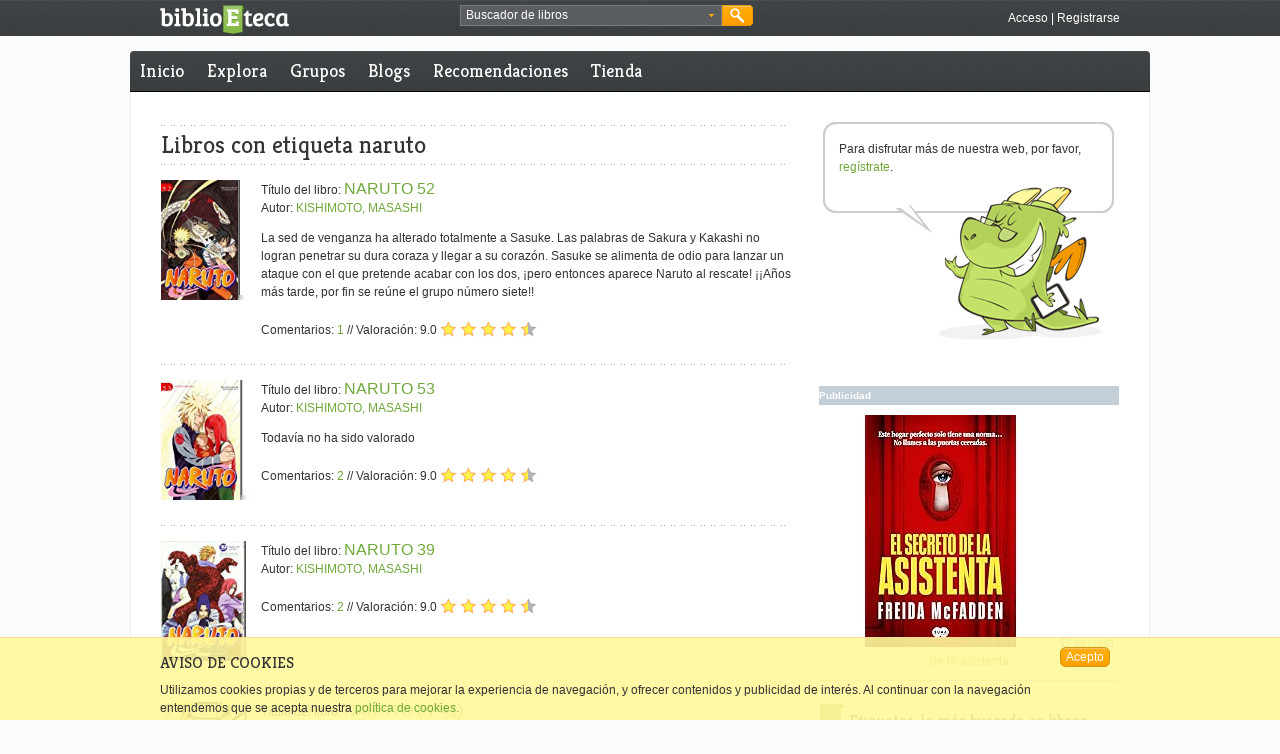

--- FILE ---
content_type: text/html;charset=UTF-8
request_url: https://biblioeteca.com/biblioeteca.web/Buscar.action?etiquetaseo=naruto&pagina=6
body_size: 7013
content:
<!DOCTYPE html PUBLIC "-//W3C//DTD XHTML 1.0 Transitional//EN" "http://www.w3.org/TR/xhtml1/DTD/xhtml1-transitional.dtd">

<html xmlns="http://www.w3.org/1999/xhtml" xmlns:og="http://opengraphprotocol.org/schema/" xmlns="http://www.w3.org/1999/xhtml" lang="es" xml:lang="es">
<head>
<meta http-equiv="Content-Type" content="text/html;charset=utf-8" />
<meta name="keywords" content="libros, leer, libro electrónico, ebooks, recomendaciones de libros, recomendar libros, kindle, papyre, ebook, red social, lectores, escritores, comprar libros, compartir libros, comentar libros, libros iPad" />
<meta name="description" content="Te hacemos llegar lo que quieres leer" />
<meta name="author" content="BiblioEteca Technologies"/>
<meta name="ROBOTS" content="ALL"/>
<meta http-equiv="content-language" content="es" />
<meta property="og:image" content="http://localhost:8080/biblioeteca.web/imagenes/IconE2.png"/>
<title>Libros con etiqueta naruto en BiblioEteca</title>
<link rel="alternate" type="application/rss+xml" title="Noticias de Portada" href="/biblioeteca.web/rss/portada" />
<link rel="alternate" type="application/rss+xml" title="Noticias Pendientes" href="/biblioeteca.web/rss/pendientes" />
<link rel="alternate" type="application/rss+xml" title="Ultimos comentarios" href="/biblioeteca.web/rss/last" />
<link rel="shortcut icon" type="image/x-icon" href="/biblioeteca.web/imagenes/favicon.ico"/>
<link rel="stylesheet" type="text/css" href="/biblioeteca.web/css/ui-lightness/jquery-ui-1.8.9.custom.css" media="screen" title="default"/>
<link rel="stylesheet" type="text/css" href="/biblioeteca.web/css/rateit/rateit.css" media="screen" title="default"/>
<link rel="stylesheet" type="text/css" href="/biblioeteca.web/css/AASlideScroller/css/AASlideScroller.css" />
    
<link href="/biblioeteca.web/css/estilos.css" rel="stylesheet" type="text/css" title="default"/>
<script type='text/javascript' src='/biblioeteca.web/js/jquery-1.6.4.min.js'></script>
<script type='text/javascript' src='/biblioeteca.web/js/jquery-ui-1.8.9.custom.min.js'></script>
<script type='text/javascript' src='/biblioeteca.web/js/jquery.ImageCarousel.min.js'></script>
<script type='text/javascript' src='/biblioeteca.web/js/jquery.easing.1.3.min.js'></script> 
<script type='text/javascript' src='/biblioeteca.web/js/AASlideScroller.min.js'></script>
<script type='text/javascript' src='/biblioeteca.web/js/util-jq.js'></script>
<script type='text/javascript' src='/biblioeteca.web/dwr/engine.js'></script>
<script type='text/javascript' src='/biblioeteca.web/dwr/interface/librodb.js'></script>
<script type='text/javascript' src='/biblioeteca.web/dwr/interface/generaldb.js'></script>
<script type='text/javascript' src='/biblioeteca.web/js/jquery.rateit.min.js'></script>
<script type="text/javascript" src='/biblioeteca.web/js/wsclient.js'></script>

<!-- Google tag (gtag.js) -->
<script async src="https://www.googletagmanager.com/gtag/js?id=G-S80W0KSFWL"></script>
<script>
  window.dataLayer = window.dataLayer || [];
  function gtag(){dataLayer.push(arguments);}
  gtag('js', new Date());

  gtag('config', 'G-S80W0KSFWL');
</script>
	
</head>
<!-- Template: base-busqueda -->
<body>
<div class="cabecera-acoplada">


<script>
function buscaRapido() {
	if (($("#busquedarapida").val()=='Buscador de libros') || ($("#busquedarapida").val()=='')) {
		alert ("Deberias poner algo en el cuadro de búsqueda");
		$("#busquedarapida").focus();
	} else
    	$("#BuscarCabecera").submit();
}

function cambiaFormato() {
    $("#BusquedaAvanzadaBloque2").toggle();
}

function cambiaPrecio() {
    if ($("#BusquedaAvanzada_tipo_precio").val()=="*"){
    	$("#BusquedaAvanzada_precio").get(0).type = 'text';
    	$("#BusquedaAvanzada_precio").val("");
    } else {
    	$("#BusquedaAvanzada_precio").get(0).type = 'hidden';
    	$("#BusquedaAvanzada_precio").val($("#BusquedaAvanzada_tipo_precio").val());
    }
}

function rellenaFormatos(formatos) {
	for (formato in formatos) {
    	$("#BusquedaAvanzada_formato").append("<option value=\""+formatos[formato].extension+"\">"+formatos[formato].nombre+"</option>");  
	}
	cargaf=1;
}

function rellenaIdiomas(idiomas) {
	for (idioma in idiomas) {
    	$("#BusquedaAvanzada_idioma").append("<option value=\""+idiomas[idioma].ididioma+"\">"+idiomas[idioma].nombre+"</option>");  
	}
	cargai=1;
}

function hideBuscador() {
	$(".gbuscador_form").hide();
}

function showBusquedaAvanzada() {
	$(".gbuscador_form").toggle();
	$('#BusquedaAvanzada').reset();
	$("#BusquedaAvanzadaBloque2").hide();
	if (cargaf==0) generaldb.getFormatos(rellenaFormatos);
	if (cargai==0) generaldb.getIdiomas(rellenaIdiomas);
}

function doBusquedaAvanzada() {
	$("#BusquedaAvanzada_precio").val($("#BusquedaAvanzada_precio").val().replace(",","."));
	check = $("#BusquedaAvanzada_titulo").val() + $("#BusquedaAvanzada_autor").val() + $("#BusquedaAvanzada_isbn").val() + $("#BusquedaAvanzada_etiquetaseo").val() + $("#BusquedaAvanzada_precio").val();
	if (check.length == 0) {
		alert ("Debes rellenar al menos un campo entre Título, Autor, ISBN, Etiqueta o Precio");
	} else if (($("#BusquedaAvanzada_precio").val()!="pstg") && ($("#BusquedaAvanzada_precio").val() != "gratis") && (isNaN($("#BusquedaAvanzada_precio").val()))) {
		alert ("El campo precio debe ser un número");
	} else {
		$("#BusquedaAvanzada").submit();
	}
}

var cargaf = 0;
var cargai = 0;

$(document).ready(function(){
	$("#BusquedaAvanzada_etiqueta").autocomplete( {
		source: function (req,add) {
		generaldb.getPosiblesTag(req.term,function(data) {
			add(data);
		}); },
		select: function (e,ui) {
			$(this).val(ui.item.value);
		}
	});
	$("#BuscarCabecera").submit(function() {waitingDialog({title:"Buscando"});});
	$("#BusquedaAvanzada").submit(function() {waitingDialog({title:"Buscando"});});
});

jQuery.fn.reset = function () {
	  $(this).each (function() { this.reset(); });
	};
</script>

	<div class="xtras-col">
	<div class="xtras-logo">
    	<a href="/biblioeteca.web/inicio"><img src="imagenes/entorno/logo-biblioeteca.png" alt="BiblioEteca"></a>
    </div>
    <div class="xtras-buscador">
		<div class="gbuscador">
       	  <div class="gbuscador_txt">
       	  <form id="BuscarCabecera" name="BuscarCabecera" action="/biblioeteca.web/Buscar.action" method="get">
            <input id="busquedarapida" name="busqueda" type="text" value="Buscador de libros" onblur="if (this.value == '') {this.value = 'Buscador de libros';}" onfocus="if (this.value == 'Buscador de libros') {this.value = '';}" />
            <a class="gbuscador_btn_avanzada" href="javascript:showBusquedaAvanzada();" title="busqueda avanzada"><img src="/biblioeteca.web/imagenes/entorno/buscador-btns.png" alt="Búsqueda avanzada" /></a>
            </form>
        	</div>
            <div class="gbuscador_btn">
            	<a class="gbuscador_btn_buscar" href="javascript:buscaRapido();" title="Buscar"><img src="/biblioeteca.web/imagenes/entorno/buscador-btns.png" alt="Buscar" /></a>
            </div>
            <div class="gbuscador_form" id="BusquedaAvanzadaVentana" style="display:none;">
            	<div class="gbuscador_titulo">Buscador avanzado <a class="gbuscador_btn_cerrar" href="javascript:hideBuscador();" title="Cerrar buscador"><img src="/biblioeteca.web/imagenes/entorno/buscador-btns.png" alt="Buscar" /></a></div>
            	<div class="gbuscador_form_bloques">
            	<form id="BusquedaAvanzada" name="BusquedaAvanzada" action="/biblioeteca.web/BusquedaAvanzada.action" method="get">
<table class="wwFormTable">
                <div class="gbuscador_form_bloque" id="BusquedaAvanzadaBloque1">
                        <label>Título: </label>
                        <input type="text" name="titulo" value="" id="BusquedaAvanzada_titulo" /><br/>
                        <label>Autor: </label>
                        <input type="text" name="autor" value="" id="BusquedaAvanzada_autor" /><br/>
                        <label>ISBN: </label>
                        <input type="text" name="isbn" value="" id="BusquedaAvanzada_isbn" /><br/>
                        <label>Idioma: </label>
                        <select name="idioma" id="BusquedaAvanzada_idioma"><option value="0" selected>TODOS</option></select>
						<br/>
                        <label>Etiqueta: </label>
                        <input type="text" name="etiqueta" value="" id="BusquedaAvanzada_etiqueta" /><br/>
                        <input type="checkbox" name="booktrailer" id="BusquedaAvanzada_booktrailer" value="true"/> ¿Solo con booktrailer?<br /><br />
                        <input type="checkbox" name="biblioeteca" id="BusquedaAvanzada_biblioeteca" value="true" onChange="cambiaFormato()"/> ¿Venta en Biblioeteca?
						<br />
                </div>
                <div class="gbuscador_form_bloque bloque2" id="BusquedaAvanzadaBloque2">
                        <label>Formato: </label>
                        <select name="formato" id="BusquedaAvanzada_formato">
							<option value="*" selected>Cualquiera</option>
						</select><br/>
                        <label>&nbsp;</label>
                        <select name="tipo_precio" id="BusquedaAvanzada_tipo_precio" onchange="cambiaPrecio()">
							<option value="*" selected>Por precio máximo</option> 
							<option value="pstg">Paga si te gusta</option>  
							<option value="gratis">Gratis</option>   
						</select><br/>
                        <label>Precio: </label>
                        <input type="text" name="precio" value="" id="BusquedaAvanzada_precio" />
                </div>
                </table></form>



                </div>
                <div class="gbuscador_btns"><a class="botonmini" href="javascript:doBusquedaAvanzada();">Buscar</a></div>
            </div>
        </div>
	</div>
    

    <div class="xtras-acceso">
         <a class="txt-blanco" href="/biblioeteca.web/login/https://biblioeteca.com/biblioeteca.web/Buscar.action?etiquetaseo=naruto&pagina=6" title="Accede a BiblioEteca">Acceso</a> | <a class="txt-blanco" title="Regístrate en BiblioEteca" href="/biblioeteca.web/registro">Registrarse</a>
    </div>
    
    </div>

</div>
<div class="contweb">
<div class="cont3-3">

<div id="loadingScreen"></div>

</div>

      <div class="cont3-3 menu menuprivado">
       
  	
	
	
	    
      <ul>
        <li><a href="/biblioeteca.web/" title="Inicio BiblioEteca">Inicio</a></li>
        
        <li ><a href="/biblioeteca.web/explora" title="Explora BiblioEteca">Explora</a></li>
		<li ><a href="/biblioeteca.web/grupo/buscar" title="Grupos en BiblioEteca">Grupos</a></li>
       	
        <li ><a href="/biblioeteca.web/blogs" title="Blogs en BiblioEteca">Blogs</a></li>
        <li ><a href="/biblioeteca.web/recomendaciones" title="Recomendaciones de libros">Recomendaciones</a></li>
        <li ><a href="/biblioeteca.web/tienda" title="Comprar ebooks">Tienda</a></li>
     
      </ul>
      
     
     
     
   </div>


    
<div class="compartir3-3">&nbsp;</div>
<div class="contenido">






<script>
$(document).ready(function(){
	$("div.paginacion > a").click(function() {waitingDialog({});});
});

</script>
<div class="col2-3">

            <div class="break10-punteada">&nbsp;</div>
          	<h1 class="txt-super h1tituloautor">Libros con etiqueta naruto</h1>
            <div class="break10-punteada">&nbsp;</div>
            
            <div class="col2-3">
            
			  <div class="result-busqueda">
                	<div class="result-busqueda-img">
                    	<div class="sliderlibros-portada">
                    	
						<a href="/biblioeteca.web/titulo/naruto-52"><img src="https://biblioeteca.com/imagenes/portadas/518/9788499471518.jpg" alt="NARUTO 52" /></a>
						
						
						 
						</div>
                    </div>
                	<div class="result-busqueda-datos">
                	
                      Título del libro: <a class="texth3" href="/biblioeteca.web/titulo/naruto-52" title="NARUTO 52">NARUTO 52</a><br />
                        Autor: 
								<a href="/biblioeteca.web/escritor/masashi-kishimoto">KISHIMOTO, MASASHI</a>
								
						
						
						
						
                      	<p>La sed de venganza ha alterado totalmente a Sasuke. Las palabras de Sakura y Kakashi no logran penetrar su dura coraza y llegar a su corazón. Sasuke se alimenta de odio para lanzar un ataque con el que pretende acabar con los dos, ¡pero entonces aparece Naruto al rescate! ¡¡Años más tarde, por fin se reúne el grupo número siete!!</p>  
                      <div class="result-busqueda-xtras">Comentarios: 
						<a href="/biblioeteca.web/titulo/naruto-52/comentario/destacado">1</a>
						
						// Valoración: 9.0 <div class="voto9">&nbsp;</div></div>
       	        </div>
              </div>
                
                <div class=" break10-punteada">&nbsp;</div>
             
			  <div class="result-busqueda">
                	<div class="result-busqueda-img">
                    	<div class="sliderlibros-portada">
                    	
						<a href="/biblioeteca.web/titulo/naruto-53"><img src="https://biblioeteca.com/imagenes/portadas/525/9788499471525.jpg" alt="NARUTO 53" /></a>
						
						
						 
						</div>
                    </div>
                	<div class="result-busqueda-datos">
                	
                      Título del libro: <a class="texth3" href="/biblioeteca.web/titulo/naruto-53" title="NARUTO 53">NARUTO 53</a><br />
                        Autor: 
								<a href="/biblioeteca.web/escritor/masashi-kishimoto">KISHIMOTO, MASASHI</a>
								
						
						
						
						
                      	<p>Todavía no ha sido valorado</p>  
                      <div class="result-busqueda-xtras">Comentarios: 
						<a href="/biblioeteca.web/titulo/naruto-53/comentario/destacado">2</a>
						
						// Valoración: 9.0 <div class="voto9">&nbsp;</div></div>
       	        </div>
              </div>
                
                <div class=" break10-punteada">&nbsp;</div>
             
			  <div class="result-busqueda">
                	<div class="result-busqueda-img">
                    	<div class="sliderlibros-portada">
                    	
						<a href="/biblioeteca.web/titulo/naruto-390"><img src="https://biblioeteca.com/imagenes/portadas/010/9788499472010.jpg" alt="NARUTO 39" /></a>
						
						
						 
						</div>
                    </div>
                	<div class="result-busqueda-datos">
                	
                      Título del libro: <a class="texth3" href="/biblioeteca.web/titulo/naruto-390" title="NARUTO 39">NARUTO 39</a><br />
                        Autor: 
								<a href="/biblioeteca.web/escritor/masashi-kishimoto">KISHIMOTO, MASASHI</a>
								
						
						
						
						
                      	<p></p>  
                      <div class="result-busqueda-xtras">Comentarios: 
						<a href="/biblioeteca.web/titulo/naruto-390/comentario/destacado">2</a>
						
						// Valoración: 9.0 <div class="voto9">&nbsp;</div></div>
       	        </div>
              </div>
                
                <div class=" break10-punteada">&nbsp;</div>
             
			  <div class="result-busqueda">
                	<div class="result-busqueda-img">
                    	<div class="sliderlibros-portada">
                    	
						<a href="/biblioeteca.web/titulo/naruto-%28n41%29"><img src="https://biblioeteca.com/imagenes/portadas/188/9788499472188.jpg" alt="NARUTO (Nº41)" /></a>
						
						
						 
						</div>
                    </div>
                	<div class="result-busqueda-datos">
                	
                      Título del libro: <a class="texth3" href="/biblioeteca.web/titulo/naruto-%28n41%29" title="NARUTO (Nº41)">NARUTO (N&ordm;41)</a><br />
                        Autor: 
								<a href="/biblioeteca.web/escritor/masashi-kishimoto">KISHIMOTO, MASASHI</a>
								
						
						
						
						
                      	<p>Todavía no ha sido valorado</p>  
                      <div class="result-busqueda-xtras">Comentarios: 
						<a href="/biblioeteca.web/titulo/naruto-%28n41%29/comentario/destacado">2</a>
						
						// Valoración: 9.0 <div class="voto9">&nbsp;</div></div>
       	        </div>
              </div>
                
                <div class=" break10-punteada">&nbsp;</div>
             
			  <div class="result-busqueda">
                	<div class="result-busqueda-img">
                    	<div class="sliderlibros-portada">
                    	
						<a href="/biblioeteca.web/titulo/naruto-n-42"><img src="https://biblioeteca.com/imagenes/portadas/195/9788499472195.jpg" alt="NARUTO Nº 42" /></a>
						
						
						 
						</div>
                    </div>
                	<div class="result-busqueda-datos">
                	
                      Título del libro: <a class="texth3" href="/biblioeteca.web/titulo/naruto-n-42" title="NARUTO Nº 42">NARUTO N&ordm; 42</a><br />
                        Autor: 
								<a href="/biblioeteca.web/escritor/masashi-kishimoto">KISHIMOTO, MASASHI</a>
								
						
						
						
						
                      	<p>Media de 0 valoraciones en total</p>  
                      <div class="result-busqueda-xtras">Comentarios: 
						<a href="/biblioeteca.web/titulo/naruto-n-42/comentario/destacado">2</a>
						
						// Valoración: 8.0 <div class="voto8">&nbsp;</div></div>
       	        </div>
              </div>
                
                <div class=" break10-punteada">&nbsp;</div>
             
			  <div class="result-busqueda">
                	<div class="result-busqueda-img">
                    	<div class="sliderlibros-portada">
                    	
						<a href="/biblioeteca.web/titulo/naruto-430"><img src="https://biblioeteca.com/imagenes/portadas/201/9788499472201.jpg" alt="NARUTO 43" /></a>
						
						
						 
						</div>
                    </div>
                	<div class="result-busqueda-datos">
                	
                      Título del libro: <a class="texth3" href="/biblioeteca.web/titulo/naruto-430" title="NARUTO 43">NARUTO 43</a><br />
                        Autor: 
								<a href="/biblioeteca.web/escritor/masashi-kishimoto">KISHIMOTO, MASASHI</a>
								
						
						
						
						
                      	<p></p>  
                      <div class="result-busqueda-xtras">Comentarios: 
						<a href="/biblioeteca.web/titulo/naruto-430/comentario/destacado">2</a>
						
						// Valoración: 8.0 <div class="voto8">&nbsp;</div></div>
       	        </div>
              </div>
                
                <div class=" break10-punteada">&nbsp;</div>
             
			  <div class="result-busqueda">
                	<div class="result-busqueda-img">
                    	<div class="sliderlibros-portada">
                    	
						<a href="/biblioeteca.web/titulo/naruto-450"><img src="https://biblioeteca.com/imagenes/portadas/621/9788499472621.jpg" alt="NARUTO 45" /></a>
						
						
						 
						</div>
                    </div>
                	<div class="result-busqueda-datos">
                	
                      Título del libro: <a class="texth3" href="/biblioeteca.web/titulo/naruto-450" title="NARUTO 45">NARUTO 45</a><br />
                        Autor: 
								<a href="/biblioeteca.web/escritor/masashi-kishimoto">KISHIMOTO, MASASHI</a>
								
						
						
						
						
                      	<p></p>  
                      <div class="result-busqueda-xtras">Comentarios: 
						<a href="/biblioeteca.web/titulo/naruto-450/comentario/destacado">2</a>
						
						// Valoración: 9.0 <div class="voto9">&nbsp;</div></div>
       	        </div>
              </div>
                
                <div class=" break10-punteada">&nbsp;</div>
             
			  <div class="result-busqueda">
                	<div class="result-busqueda-img">
                    	<div class="sliderlibros-portada">
                    	
						<a href="/biblioeteca.web/titulo/naruto-n-47"><img src="https://biblioeteca.com/imagenes/portadas/645/9788499472645.jpg" alt="NARUTO Nº 47" /></a>
						
						
						 
						</div>
                    </div>
                	<div class="result-busqueda-datos">
                	
                      Título del libro: <a class="texth3" href="/biblioeteca.web/titulo/naruto-n-47" title="NARUTO Nº 47">NARUTO N&ordm; 47</a><br />
                        Autor: 
								<a href="/biblioeteca.web/escritor/masashi-kishimoto">KISHIMOTO, MASASHI</a>
								
						
						
						
						
                      	<p>Todavía no ha sido valorado</p>  
                      <div class="result-busqueda-xtras">Comentarios: 
						<a href="/biblioeteca.web/titulo/naruto-n-47/comentario/destacado">2</a>
						
						// Valoración: 9.0 <div class="voto9">&nbsp;</div></div>
       	        </div>
              </div>
                
                <div class=" break10-punteada">&nbsp;</div>
             
			  <div class="result-busqueda">
                	<div class="result-busqueda-img">
                    	<div class="sliderlibros-portada">
                    	
						<a href="/biblioeteca.web/titulo/naruto-54"><img src="https://biblioeteca.com/imagenes/portadas/805/9788499472805.jpg" alt="NARUTO 54" /></a>
						
						
						 
						</div>
                    </div>
                	<div class="result-busqueda-datos">
                	
                      Título del libro: <a class="texth3" href="/biblioeteca.web/titulo/naruto-54" title="NARUTO 54">NARUTO 54</a><br />
                        Autor: 
								<a href="/biblioeteca.web/escritor/masashi-kishimoto">KISHIMOTO, MASASHI</a>
								
						
						
						
						
                      	<p>Todavía no ha sido valorado</p>  
                      <div class="result-busqueda-xtras">Comentarios: 
						<a href="/biblioeteca.web/titulo/naruto-54/comentario/destacado">2</a>
						
						// Valoración: 9.0 <div class="voto9">&nbsp;</div></div>
       	        </div>
              </div>
                
                <div class=" break10-punteada">&nbsp;</div>
             
			  <div class="result-busqueda">
                	<div class="result-busqueda-img">
                    	<div class="sliderlibros-portada">
                    	
						<a href="/biblioeteca.web/titulo/naruto-55"><img src="https://biblioeteca.com/imagenes/portadas/086/9788499473086.jpg" alt="NARUTO 55" /></a>
						
						
						 
						</div>
                    </div>
                	<div class="result-busqueda-datos">
                	
                      Título del libro: <a class="texth3" href="/biblioeteca.web/titulo/naruto-55" title="NARUTO 55">NARUTO 55</a><br />
                        Autor: 
								<a href="/biblioeteca.web/escritor/masashi-kishimoto">KISHIMOTO, MASASHI</a>
								
						
						
						
						
                      	<p>Todavía no ha sido valorado</p>  
                      <div class="result-busqueda-xtras">Comentarios: 
						<a href="/biblioeteca.web/titulo/naruto-55/comentario/destacado">2</a>
						
						// Valoración: 9.0 <div class="voto9">&nbsp;</div></div>
       	        </div>
              </div>
                
                <div class=" break10-punteada">&nbsp;</div>
             
             </div>
             


<div class="paginacion"><a href="/biblioeteca.web/Buscar.action?etiquetaseo=naruto&amp;pagina=3" class="paginacion-inactivo">&lt;&lt;Anteriores</a>
	<a href="/biblioeteca.web/Buscar.action?etiquetaseo=naruto&amp;pagina=4" class="paginacion-inactivo">4</a>
	<a href="/biblioeteca.web/Buscar.action?etiquetaseo=naruto&amp;pagina=5" class="paginacion-activo" rel="prev">5</a>
	<a href="/biblioeteca.web/Buscar.action?etiquetaseo=naruto&amp;pagina=6" class="paginacion-current">6</a>
	<a id="next" href="/biblioeteca.web/Buscar.action?etiquetaseo=naruto&amp;pagina=7" class="paginacion-activo" rel="next">7</a>
	
	
	<div class="paginacion-datos">Página: 6 de 7</div>
</div>
<div class="subir-pagina" style="display:none">						
	<a href="#subir"><img alt="subir" src="/biblioeteca.web/imagenes/entorno/subir-pagina-trans.png"/></a>	
</div>
 
 
 		
</div>
      <form action="/biblioeteca.web/Comprar.action" id="pago" class="formdialogo">
      <p>Este es el precio recomendado por el autor, puedes poner cualquier cantidad mayor de 0,99€ según tu criterio.</p>
	  <input type="hidden" id="pago_idpublicacion" name="idpublicacion"/>
	  Precio a pagar:<input type="text" name="precio" id="pago_precio" size="4"/> €
	  </form>
        		<div class="break30">&nbsp;</div>
                <div class="col1-3">

 
 			<div class="dragon-lateral">
                <div class="dragon-lateral1">&nbsp;</div>
                <div class="dragon-lateral2">
                Para disfrutar más de nuestra web, por favor, <a href="/biblioeteca.web/registro">regístrate</a>.
	            </div>
	            
	            
	            
	            
	            
	            
	            
	            
	            <div class="dragon-lateral3">&nbsp;</div>             
          </div>         


            <div class="break20">&nbsp;</div>                

             <div class="col1-3 publicidad">
             
				
			 
             <strong>Publicidad</strong>
       	     <a href="https://amzn.to/3LG1Pmy" title="Ayudanos comprando este libro aquí" target="_blank"><img data-od-unknown-tag="" data-od-xpath="/HTML/BODY/DIV[@id='page']/*[2][self::DIV]/*[2][self::DIV]/*[1][self::ASIDE]/*[2][self::UL]/*[1][self::LI]/*[1][self::A]/*[1][self::IMG]" src="https://images-eu.ssl-images-amazon.com/images/I/71tFruc1CpL._AC_UL232_SR232,232_.jpg" alt="El secreto de la Asistenta" title="Ayudanos comprando este libro aquí"> El secreto de la asistenta</a>
             </div>   
           
            <div class="break20">&nbsp;</div>
            <div class="col1-3">
                <h3 class="cabeceralateral">Etiquetas: lo más buscado en libros</h3>
	
<a class="etiqueta1" href="/biblioeteca.web/tag/arte">arte</a>	
<a class="etiqueta1" href="/biblioeteca.web/tag/aventuras">aventuras</a>	
<a class="etiqueta1" href="/biblioeteca.web/tag/bobobo">bobobo</a>	
<a class="etiqueta1" href="/biblioeteca.web/tag/capitan-tsubasa">capit&aacute;n tsubasa</a>	
<a class="etiqueta1" href="/biblioeteca.web/tag/chamanismo">chamanismo</a>	
<a class="etiqueta1" href="/biblioeteca.web/tag/ciencia-ficcion">ciencia ficcion</a>	
<a class="etiqueta1" href="/biblioeteca.web/tag/ciencia-y-consciencia">ciencia y consciencia</a>	
<a class="etiqueta1" href="/biblioeteca.web/tag/comic">comic</a>	
<a class="etiqueta1" href="/biblioeteca.web/tag/conocimiento">conocimiento</a>	
<a class="etiqueta1" href="/biblioeteca.web/tag/consciencia">consciencia</a>	
<a class="etiqueta1" href="/biblioeteca.web/tag/crimenes">crimenes</a>	
<a class="etiqueta1" href="/biblioeteca.web/tag/cuento">cuento</a>	
<a class="etiqueta1" href="/biblioeteca.web/tag/cuentos">cuentos</a>	
<a class="etiqueta1" href="/biblioeteca.web/tag/detectives">detectives</a>	
<a class="etiqueta1" href="/biblioeteca.web/tag/disney">disney</a>	
<a class="etiqueta1" href="/biblioeteca.web/tag/ensayo">ensayo</a>	
<a class="etiqueta1" href="/biblioeteca.web/tag/epistolario">epistolario</a>	
<a class="etiqueta1" href="/biblioeteca.web/tag/fantasia">fantasia</a>	
<a class="etiqueta1" href="/biblioeteca.web/tag/fantasia-epica">fantasia epica</a>	
<a class="etiqueta1" href="/biblioeteca.web/tag/filosofia">filosof&iacute;a</a>	
<a class="etiqueta1" href="/biblioeteca.web/tag/futbol">f&uacute;tbol</a>	
<a class="etiqueta1" href="/biblioeteca.web/tag/historica">historica</a>	
<a class="etiqueta1" href="/biblioeteca.web/tag/humor">humor</a>	
<a class="etiqueta1" href="/biblioeteca.web/tag/informatica">inform&aacute;tica</a>	
<a class="etiqueta1" href="/biblioeteca.web/tag/intriga">intriga</a>	
<a class="etiqueta1" href="/biblioeteca.web/tag/juvenil">juvenil</a>	
<a class="etiqueta5" href="/biblioeteca.web/tag/lektu">Lektu</a>	
<a class="etiqueta1" href="/biblioeteca.web/tag/manga">manga</a>	
<a class="etiqueta1" href="/biblioeteca.web/tag/meditacion">meditaci&oacute;n</a>	
<a class="etiqueta1" href="/biblioeteca.web/tag/misterio">misterio</a>	
<a class="etiqueta1" href="/biblioeteca.web/tag/naruto">naruto</a>	
<a class="etiqueta1" href="/biblioeteca.web/tag/no-dualidad">no dualidad</a>	
<a class="etiqueta1" href="/biblioeteca.web/tag/novela">novela</a>	
<a class="etiqueta1" href="/biblioeteca.web/tag/novela-contemporanea">novela contemporanea</a>	
<a class="etiqueta1" href="/biblioeteca.web/tag/novela-fantastica">novela fantastica</a>	
<a class="etiqueta1" href="/biblioeteca.web/tag/novela-historica">novela hist&oacute;rica</a>	
<a class="etiqueta1" href="/biblioeteca.web/tag/novela-negra">novela negra</a>	
<a class="etiqueta1" href="/biblioeteca.web/tag/oliver-y-benji">oliver y benji</a>	
<a class="etiqueta1" href="/biblioeteca.web/tag/poesia">poes&iacute;a</a>	
<a class="etiqueta1" href="/biblioeteca.web/tag/policiaca">policiaca</a>	
<a class="etiqueta1" href="/biblioeteca.web/tag/realismo-magico">realismo m&aacute;gico</a>	
<a class="etiqueta1" href="/biblioeteca.web/tag/star-trek">star trek</a>	
<a class="etiqueta1" href="/biblioeteca.web/tag/star-trek%3A-tng">star trek: tng</a>	
<a class="etiqueta1" href="/biblioeteca.web/tag/star-wars">star wars</a>	
<a class="etiqueta1" href="/biblioeteca.web/tag/star-wars%3A-new-jedi-order">star wars: new jedi order</a>	
<a class="etiqueta1" href="/biblioeteca.web/tag/tao">tao</a>	
<a class="etiqueta1" href="/biblioeteca.web/tag/teatro">teatro</a>	
<a class="etiqueta1" href="/biblioeteca.web/tag/tenis">tenis</a>	
<a class="etiqueta1" href="/biblioeteca.web/tag/terror">terror</a>	
<a class="etiqueta1" href="/biblioeteca.web/tag/zen">zen</a>
            </div>

            <div class="break20">&nbsp;</div>
            <div class="banner-ayuda">
            	<strong class="txth2"><a href="/biblioeteca.web/ayuda">¿Necesitas ayuda?</a></strong><br />
				Visita la página de ayuda para el buen uso de BiblioEteca
            </div>
            <div class="col1-3">
                <h3 class="cabeceralateral">BiblioEteca en Android y iPhone</h3>
                <p>Disfruta de tus libros desde tu smartphone.</p>
                <a href="http://market.android.com/details?id=com.biblioeteca.biblioedroid"><img src="imagenes/logo-googleplay.gif" alt="BibloEteca en Google Play" vspace="5" border="0" /></a>
                <a href="http://itunes.apple.com/es/app/ibiblioeteca/id408262680?mt=8"><img src="imagenes/logo-appstore.gif" alt="BibloEteca en App Store" vspace="5" border="0" /></a>
                <a href="http://www.amazon.es/gp/product/B00D1WE9TC/ref=as_li_ss_tl?ie=UTF8&camp=3626&creative=24822&creativeASIN=B00D1WE9TC&linkCode=as2&tag=biblioetuslib-21"><img src="imagenes/logo-amazon-disponible.gif" alt="BibloEteca en Tienda Apps de Amazon para Android" vspace="5" border="0" /></a>
            </div>
 
				</div>
</div>
  <div class="pie">
  
        <div class="pie-cont1">
            <ul class="lista2">
                <li>· <a href="http://blog.biblioeteca.com/">Blog oficial de BiblioEteca</a></li>
                <li>· <a href="/biblioeteca.web/informacion/desarrolladores">Desarrolladores</a></li>
                <li>· <a href="/biblioeteca.web/informacion/afiliados">Afiliación</a></li>
				<li>· <a href="/biblioeteca.web/webs/amigas">Enlaces: Webs amigas</a></li>
				<li>· <a href="/biblioeteca.web/legal">Condiciones de uso y privacidad</a></li>
            </ul>
        </div>
        
        
        
        <div class="pie-cont1">
        <h3><a href="/biblioeteca.web/informacion/lectores">Yo Leo</a></h3>
         Información para lectores
         <h3><a href="/biblioeteca.web/anilloblogs">Anillo de blogs</a></h3>
    	¿Tienes un blog?
         <h3><a href="/biblioeteca.web/informacion/paga-si-te-gusta">Paga si te gusta</a></h3>
         La forma de pago del futuro...
        </div>
        <div class="pie-cont1">
         <h3><a href="/biblioeteca.web/informacion/biblioetecarios">BiblioEtecarios</a></h3>
         Ayudanos con los libros
         <h3><a href="/biblioeteca.web/informacion/escritores">Yo Escribo</a></h3>
         Si eres autor, descubre más...
         <h3><a href="/biblioeteca.web/ayuda">Ayuda</a></h3>
         Todo lo que puedes hacer en la web
        </div>
      	
        
        
    <div class="pie-cont2">
             C/ Parque Bujaruelo, 37, 1C.<br>
                28924 Alcorcón (Madrid)<br/>
            Tel/Fax : 91 288 73 76<br />
            E-mail : info@biblioeteca.com 
            <p>
            <a class="facebook" href="http://www.facebook.com/biblioeteca"><img src="imagenes/entorno/btn-redesocial.gif" alt="BiblioEteca en Facebook" /></a>
            <a class="twitter" href="http://twitter.com/biblioeteca"><img src="imagenes/entorno/btn-redesocial.gif" alt="BiblioEteca en Twitter" /></a>
            <a class="googleplus" href="https://plus.google.com/+Biblioeteca" rel="publisher"><img src="imagenes/entorno/btn-redesocial.gif" alt="BiblioEteca en Google Plus" /></a>
            <a class="mirss" href="/biblioeteca.web/feeds"><img src="imagenes/entorno/btn-redesocial.gif" alt="BiblioEteca en Rss" /></a>
            </p>
        </div>
        <div class="break10-doble">&nbsp;</div>
        
        <div class="col3-3" style="text-align:center">
        	Copyright © 2021 BiblioEteca Technologies SL - Todos los derechos reservados
        </div>
    <div id="aviso-cookies" class="aviso-cookies" style="display:none;">
	<div class="aviso-cookies-cont">
    	<h3>AVISO DE COOKIES</h3><a class="botonmini aviso-cookies-btn" href="javascript:void();" id="cookiesBoton">Acepto</a>
		<p>Utilizamos cookies propias y de terceros para mejorar la experiencia de navegación, y ofrecer contenidos y publicidad de interés. Al continuar con la navegación entendemos que se acepta nuestra <a href="/biblioeteca.web/legal">política de cookies.</a></p>
    </div>
    </div>

  </div>
</div>

<script type="text/javascript">
  var uvOptions = {};
  (function() {
    var uv = document.createElement('script'); uv.type = 'text/javascript'; uv.async = true;
    uv.src = ('https:' == document.location.protocol ? 'https://' : 'http://') + 'widget.uservoice.com/jWBQPVT5VLnyhpyeoBpGxQ.js';
    var s = document.getElementsByTagName('script')[0]; s.parentNode.insertBefore(uv, s);
  })();
</script>
</body> 
</html>

--- FILE ---
content_type: text/javascript;charset=utf-8
request_url: https://biblioeteca.com/biblioeteca.web/dwr/call/plaincall/__System.generateId.dwr
body_size: 88
content:
throw 'allowScriptTagRemoting is false.';
(function(){
var r=window.dwr._[0];
//#DWR-INSERT
//#DWR-REPLY
r.handleCallback("0","0","JmaXsGL9BoYS0fpRRUonXzcWOLp");
})();


--- FILE ---
content_type: application/javascript
request_url: https://biblioeteca.com/biblioeteca.web/js/jquery.ImageCarousel.min.js
body_size: 4248
content:
/*!
* jQuery UI Image Carousel v1.0.0
* http://www.ferretarmy.com/files/jQuery/ImageCarousel/ImageCarousel.html
*
* Copyright (c) 2009 Jon Neal
* Dual licensed under the MIT and GPL licenses, using the same terms as jQuery.
* Refer to http://docs.jquery.com/License
*
* Date: 2009-09-29 (Tue, 29 September 2009)
* Revision: 1.0.0
*/
(function($){$.fn.ImageCarousel=function(options){var options=$.extend({},$.fn.ImageCarousel.defaults,options);return this.each(function(){var gallery=$(this);var currentItem=0;var currentPosition=parseInt($("ul",gallery).css("marginLeft").replace(/px/g,""));options=$.metadata?$.extend({},options,$(gallery).metadata()):options;AddjQueryUIClassesToCarousel(gallery);SetupButtonBehavior(gallery);$(".btnNext",gallery).click(function(event){event.preventDefault();if(currentItem<$("li",gallery).size()-1){currentPosition=currentPosition-$("li:eq("+currentItem+")",gallery).outerWidth();currentItem=currentItem+1;MoveGallery(gallery,currentPosition,currentItem)}});$(".btnPrevious",gallery).click(function(event){event.preventDefault();if(currentItem>0){currentPosition=currentPosition+$("li:eq("+(currentItem-1)+")",gallery).outerWidth();currentItem=currentItem-1;MoveGallery(gallery,currentPosition,currentItem)}});$(".btnHide",gallery).click(function(event){event.preventDefault();if($(".carouselBody",gallery).css("display")=="none"){$(".carouselHeader",gallery).removeClass("ui-corner-all").addClass("ui-corner-top")}else{$(".carouselBody .btnPrevious, .carouselBody .btnNext",gallery).hide()}$(".carouselBody",gallery).slideToggle(options.carousel_speed,function(){if($(this).css("display")=="none"){$(".carouselHeader",gallery).removeClass("ui-corner-top").addClass("ui-corner-all");$(".btnHide",gallery).attr("title","Show");$(".btnHide span",gallery).removeClass("ui-icon-minus").addClass("ui-icon-plus")}else{$(".btnHide span").removeClass("ui-icon-plus").addClass("ui-icon-minus");$(".btnHide",gallery).attr("title","Hide");$(".carouselBody .btnPrevious, .carouselBody .btnNext",gallery).show()}})});gallery.css("width",options.carousel_width).append('<div style="clear: both; height: 0px;"></div>');$('ul',gallery).append('<div style="clear: both; height: 0px;"></div>');var imageListWidth=0;$('li',gallery).each(function(index){imageListWidth=imageListWidth+$('li:eq('+index+')').outerWidth()});$('ul',gallery).outerWidth((imageListWidth*2)+'px')});function AddjQueryUIClassesToCarousel(gallery){gallery.addClass("ui-widget");if(options.display_header){$(".carouselHeader",gallery).addClass("ui-widget-header ui-corner-top ui-helper-clearfix");$(".carouselBody",gallery).addClass("ui-widget-content ui-corner-bottom").css("borderTop","0px");$(".carouselHeader",gallery).html('<span class="headerTitle">'+$(".carouselHeader",gallery).html()+'</span>');if(options.allow_minimize){$(".carouselHeader",gallery).append('<a href="#" class="fg-button ui-state-default fg-button-icon-solo ui-corner-all btnHide" title="Hide"><span class="ui-icon ui-icon-minus"></span></a>')}}else{$(".carouselHeader",gallery).hide();$(".carouselBody",gallery).addClass("ui-widget-content ui-corner-all")}$(".btnNext, .btnPrevious",gallery).addClass("fg-button ui-state-default fg-button-icon-solo ui-corner-all");$(".btnNext",gallery).prepend('<span class="ui-icon ui-icon-carat-1-e"></span>');$(".btnPrevious",gallery).prepend('<span class="ui-icon ui-icon-carat-1-w"></span>')}function SetupButtonBehavior(gallery){$(".fg-button:not(.ui-state-disabled)",gallery).hover(function(){$(this).addClass("ui-state-hover")},function(){$(this).removeClass("ui-state-hover")}).mousedown(function(){$(this).addClass("ui-state-active")}).mouseup(function(){$(this).removeClass("ui-state-active")});$(".btnPrevious",gallery).addClass("ui-state-disabled")};function MoveGallery(gallery,currentPosition,currentItem){$("ul",gallery).stop().animate({marginLeft:currentPosition+"px"},options.carousel_speed);if(currentItem==0){$(".btnPrevious",gallery).addClass("ui-state-disabled")}else{$(".btnPrevious",gallery).removeClass("ui-state-disabled")}if(currentItem==$(".carousel li").size()-1){$(".btnNext",gallery).addClass("ui-state-disabled")}else{$(".btnNext",gallery).removeClass("ui-state-disabled")}}};$.fn.ImageCarousel.defaults={allow_minimize:true,display_header:true,carousel_speed:'normal',carousel_width:'500px'}})(jQuery);